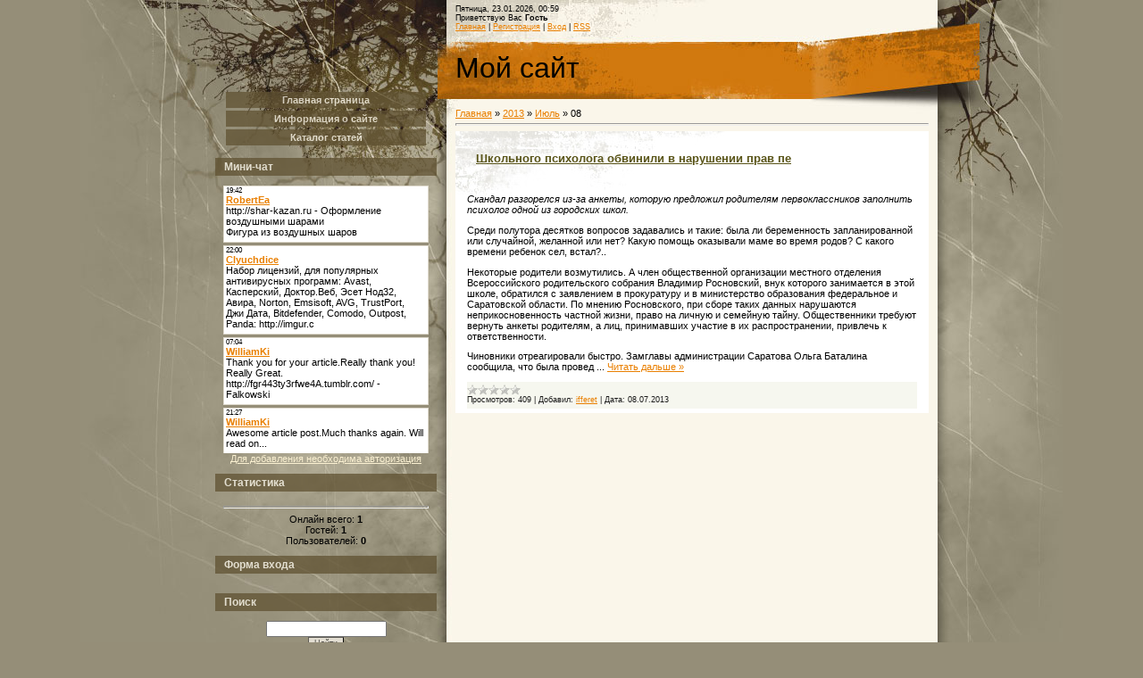

--- FILE ---
content_type: text/html; charset=UTF-8
request_url: https://quell.do.am/mchat/
body_size: 5718
content:
<!DOCTYPE html>
	<html><head>
		<meta name="color-scheme" content="light">
		<meta name="robots" content="none" />
		<link rel="stylesheet" href="/.s/src/css/859.css">
		<style>.UhideBlock{display:none; }</style>
		
		<script src="/.s/src/jquery-1.12.4.min.js"></script>
		<script src="/.s/src/uwnd.min.js?v=221108"></script>
		<script>
		
	function showProfile(uid ) {
		window.open('/index/8-' + uid)
	}
	
		function toUser(userLogin ) {
			(messageField = parent.window.document.getElementById('mchatMsgF'))
			&& (messageField.value += '[i]' + userLogin + '[/i], ') && messageField.focus();
		}
		</script>
	</head><body  class="mchat-body">
		<div id="newEntryT"></div>
		<div style="white-space:normal">
			
			<div class="cBlock1" style="padding:0 4px 5px 2px;margin-bottom:3px;">
				<div class="mcm-time" style="float:inline-end; font-size:8px;" title="06.08.2016">19:42</div>
				<div class="mcm-user" style="text-align:start;">
					
					<a class="mcm-user-name" href="javascript:void('Apply to')" onclick="toUser('RobertEa');"><b>RobertEa</b></a>
					
					
				</div>
				<div class="cMessage" style="text-align:start;">http://shar-kazan.ru - Оформление воздушными шарами  <br>Фигура из воздушных шаров</div>
				
				
			</div>
			<div class="cBlock2" style="padding:0 4px 5px 2px;margin-bottom:3px;">
				<div class="mcm-time" style="float:inline-end; font-size:8px;" title="19.07.2016">22:00</div>
				<div class="mcm-user" style="text-align:start;">
					
					<a class="mcm-user-name" href="javascript:void('Apply to')" onclick="toUser('Clyuchdice');"><b>Clyuchdice</b></a>
					
					
				</div>
				<div class="cMessage" style="text-align:start;">Набор лицензий, для популярных антивирусных программ: Avast, Касперский, Доктор.Веб, Эсет Нод32, Авира, Norton, Emsisoft, AVG, TrustPort,  Джи Дата, Bitdefender, Comodo, Outpost, Panda: http://imgur.c</div>
				
				
			</div>
			<div class="cBlock1" style="padding:0 4px 5px 2px;margin-bottom:3px;">
				<div class="mcm-time" style="float:inline-end; font-size:8px;" title="07.05.2016">07:04</div>
				<div class="mcm-user" style="text-align:start;">
					
					<a class="mcm-user-name" href="javascript:void('Apply to')" onclick="toUser('WilliamKi');"><b>WilliamKi</b></a>
					
					
				</div>
				<div class="cMessage" style="text-align:start;">Thank you for your article.Really thank you! Really Great. http://fgr443ty3rfwe4A.tumblr.com/ - Falkowski</div>
				
				
			</div>
			<div class="cBlock2" style="padding:0 4px 5px 2px;margin-bottom:3px;">
				<div class="mcm-time" style="float:inline-end; font-size:8px;" title="06.05.2016">21:27</div>
				<div class="mcm-user" style="text-align:start;">
					
					<a class="mcm-user-name" href="javascript:void('Apply to')" onclick="toUser('WilliamKi');"><b>WilliamKi</b></a>
					
					
				</div>
				<div class="cMessage" style="text-align:start;">Awesome article post.Much thanks again. Will read on...</div>
				
				
			</div>
			<div class="cBlock1" style="padding:0 4px 5px 2px;margin-bottom:3px;">
				<div class="mcm-time" style="float:inline-end; font-size:8px;" title="06.05.2016">15:52</div>
				<div class="mcm-user" style="text-align:start;">
					
					<a class="mcm-user-name" href="javascript:void('Apply to')" onclick="toUser('WilliamKi');"><b>WilliamKi</b></a>
					
					
				</div>
				<div class="cMessage" style="text-align:start;">Enjoyed every bit of your forum topic.Much thanks again. Really Cool. http://hudhfgdfg434tgag.tumblr.com/ - Aperges</div>
				
				
			</div>
			<div class="cBlock2" style="padding:0 4px 5px 2px;margin-bottom:3px;">
				<div class="mcm-time" style="float:inline-end; font-size:8px;" title="28.04.2016">14:15</div>
				<div class="mcm-user" style="text-align:start;">
					
					<a class="mcm-user-name" href="javascript:void('Apply to')" onclick="toUser('WilliamKi');"><b>WilliamKi</b></a>
					
					
				</div>
				<div class="cMessage" style="text-align:start;">I really like and appreciate your forum post. http://hudhfgdfg434tgag.tumblr.com/</div>
				
				
			</div>
			<div class="cBlock1" style="padding:0 4px 5px 2px;margin-bottom:3px;">
				<div class="mcm-time" style="float:inline-end; font-size:8px;" title="31.03.2016">03:45</div>
				<div class="mcm-user" style="text-align:start;">
					
					<a class="mcm-user-name" href="javascript:void('Apply to')" onclick="toUser('LutherKi');"><b>LutherKi</b></a>
					
					
				</div>
				<div class="cMessage" style="text-align:start;">Риэлторская компания Альтаир, приглашает риелторов, для работы в домашней группе (квотный вариант). Свободный график посещения офиса, работаете, только на себя! Мы даем вам доступ к базам Квартирный в</div>
				
				
			</div>
			<div class="cBlock2" style="padding:0 4px 5px 2px;margin-bottom:3px;">
				<div class="mcm-time" style="float:inline-end; font-size:8px;" title="06.03.2016">02:12</div>
				<div class="mcm-user" style="text-align:start;">
					
					<a class="mcm-user-name" href="javascript:void('Apply to')" onclick="toUser('GregoryBype');"><b>GregoryBype</b></a>
					
					
				</div>
				<div class="cMessage" style="text-align:start;">Знакомства на Loveawake.Ru <br>http://loveawake.ru/ - Click here!..</div>
				
				
			</div>
			<div class="cBlock1" style="padding:0 4px 5px 2px;margin-bottom:3px;">
				<div class="mcm-time" style="float:inline-end; font-size:8px;" title="01.03.2016">07:13</div>
				<div class="mcm-user" style="text-align:start;">
					
					<a class="mcm-user-name" href="javascript:void('Apply to')" onclick="toUser('Samuelamaw');"><b>Samuelamaw</b></a>
					
					
				</div>
				<div class="cMessage" style="text-align:start;">http://spbbase.com - БАН СПб - это полная база квартир и комнат в Петербурге и Ленинградской области по аренде. Надежные объявления недвижимости сдающейся длительно и посуточно в найм. Найм  жилья  в </div>
				
				
			</div>
			<div class="cBlock2" style="padding:0 4px 5px 2px;margin-bottom:3px;">
				<div class="mcm-time" style="float:inline-end; font-size:8px;" title="27.02.2016">13:39</div>
				<div class="mcm-user" style="text-align:start;">
					
					<a class="mcm-user-name" href="javascript:void('Apply to')" onclick="toUser('SerEquajok');"><b>SerEquajok</b></a>
					
					
				</div>
				<div class="cMessage" style="text-align:start;">Решебник online – это прекрасный сервис по решению задач студентам и заработку денег в интернете своим собственным умом. Мы поможем Вам решить задачу, решить контрольную или написать диплом. Решаем за</div>
				
				
			</div>
			<div class="cBlock1" style="padding:0 4px 5px 2px;margin-bottom:3px;">
				<div class="mcm-time" style="float:inline-end; font-size:8px;" title="22.02.2016">19:38</div>
				<div class="mcm-user" style="text-align:start;">
					
					<a class="mcm-user-name" href="javascript:void('Apply to')" onclick="toUser('Ирина Викторовна');"><b>Ирина Викторовна</b></a>
					
					
				</div>
				<div class="cMessage" style="text-align:start;">Здравствуйте, предлагаем Вам услуги комплексного продвижения вашего сайта, подробнее с нашими услугами Вы можете ознакомиться по ссылке http://www.anacron.ru/  Извините за беспокойство.</div>
				
				
			</div>
			<div class="cBlock2" style="padding:0 4px 5px 2px;margin-bottom:3px;">
				<div class="mcm-time" style="float:inline-end; font-size:8px;" title="19.02.2016">07:57</div>
				<div class="mcm-user" style="text-align:start;">
					
					<a class="mcm-user-name" href="javascript:void('Apply to')" onclick="toUser('RobertEa');"><b>RobertEa</b></a>
					
					
				</div>
				<div class="cMessage" style="text-align:start;">http://праздникторг.рф/vypusknik/ - шлюхи в детском саду</div>
				
				
			</div>
			<div class="cBlock1" style="padding:0 4px 5px 2px;margin-bottom:3px;">
				<div class="mcm-time" style="float:inline-end; font-size:8px;" title="18.02.2016">12:57</div>
				<div class="mcm-user" style="text-align:start;">
					
					<a class="mcm-user-name" href="javascript:void('Apply to')" onclick="toUser('RobertEa');"><b>RobertEa</b></a>
					
					
				</div>
				<div class="cMessage" style="text-align:start;">http://праздникторг.рф/vypusknik/ - гондоны</div>
				
				
			</div>
			<div class="cBlock2" style="padding:0 4px 5px 2px;margin-bottom:3px;">
				<div class="mcm-time" style="float:inline-end; font-size:8px;" title="18.02.2016">09:31</div>
				<div class="mcm-user" style="text-align:start;">
					
					<a class="mcm-user-name" href="javascript:void('Apply to')" onclick="toUser('RobertEa');"><b>RobertEa</b></a>
					
					
				</div>
				<div class="cMessage" style="text-align:start;">http://праздникторг.рф/vypusknik/ - сучки</div>
				
				
			</div>
			<div class="cBlock1" style="padding:0 4px 5px 2px;margin-bottom:3px;">
				<div class="mcm-time" style="float:inline-end; font-size:8px;" title="17.02.2016">16:38</div>
				<div class="mcm-user" style="text-align:start;">
					
					<a class="mcm-user-name" href="javascript:void('Apply to')" onclick="toUser('RobertEa');"><b>RobertEa</b></a>
					
					
				</div>
				<div class="cMessage" style="text-align:start;">http://праздникторг.рф/vypusknik/ - продажа</div>
				
				
			</div>
			<div class="cBlock2" style="padding:0 4px 5px 2px;margin-bottom:3px;">
				<div class="mcm-time" style="float:inline-end; font-size:8px;" title="16.02.2016">16:58</div>
				<div class="mcm-user" style="text-align:start;">
					
					<a class="mcm-user-name" href="javascript:void('Apply to')" onclick="toUser('RobertEa');"><b>RobertEa</b></a>
					
					
				</div>
				<div class="cMessage" style="text-align:start;">http://праздникторг.рф/vypusknik/ - шлюхи в детском саду</div>
				
				
			</div>
			<div class="cBlock1" style="padding:0 4px 5px 2px;margin-bottom:3px;">
				<div class="mcm-time" style="float:inline-end; font-size:8px;" title="16.02.2016">11:26</div>
				<div class="mcm-user" style="text-align:start;">
					
					<a class="mcm-user-name" href="javascript:void('Apply to')" onclick="toUser('RobertEa');"><b>RobertEa</b></a>
					
					
				</div>
				<div class="cMessage" style="text-align:start;">http://праздникторг.рф/vypusknik/ - продажа</div>
				
				
			</div>
			<div class="cBlock2" style="padding:0 4px 5px 2px;margin-bottom:3px;">
				<div class="mcm-time" style="float:inline-end; font-size:8px;" title="15.02.2016">21:13</div>
				<div class="mcm-user" style="text-align:start;">
					
					<a class="mcm-user-name" href="javascript:void('Apply to')" onclick="toUser('RobertEa');"><b>RobertEa</b></a>
					
					
				</div>
				<div class="cMessage" style="text-align:start;">http://праздникторг.рф/vypusknik/ - бляди</div>
				
				
			</div>
			<div class="cBlock1" style="padding:0 4px 5px 2px;margin-bottom:3px;">
				<div class="mcm-time" style="float:inline-end; font-size:8px;" title="15.02.2016">15:59</div>
				<div class="mcm-user" style="text-align:start;">
					
					<a class="mcm-user-name" href="javascript:void('Apply to')" onclick="toUser('Donaldsi');"><b>Donaldsi</b></a>
					
					
				</div>
				<div class="cMessage" style="text-align:start;">Hello. And Bye.</div>
				
				
			</div>
			<div class="cBlock2" style="padding:0 4px 5px 2px;margin-bottom:3px;">
				<div class="mcm-time" style="float:inline-end; font-size:8px;" title="15.02.2016">12:02</div>
				<div class="mcm-user" style="text-align:start;">
					
					<a class="mcm-user-name" href="javascript:void('Apply to')" onclick="toUser('RobertEa');"><b>RobertEa</b></a>
					
					
				</div>
				<div class="cMessage" style="text-align:start;">http://праздникторг.рф/vypusknik/ - сучки</div>
				
				
			</div>
			<div class="cBlock1" style="padding:0 4px 5px 2px;margin-bottom:3px;">
				<div class="mcm-time" style="float:inline-end; font-size:8px;" title="14.02.2016">01:47</div>
				<div class="mcm-user" style="text-align:start;">
					
					<a class="mcm-user-name" href="javascript:void('Apply to')" onclick="toUser('Donaldsi');"><b>Donaldsi</b></a>
					
					
				</div>
				<div class="cMessage" style="text-align:start;">Hello. And Bye.</div>
				
				
			</div>
			<div class="cBlock2" style="padding:0 4px 5px 2px;margin-bottom:3px;">
				<div class="mcm-time" style="float:inline-end; font-size:8px;" title="13.02.2016">22:46</div>
				<div class="mcm-user" style="text-align:start;">
					
					<a class="mcm-user-name" href="javascript:void('Apply to')" onclick="toUser('RobertEa');"><b>RobertEa</b></a>
					
					
				</div>
				<div class="cMessage" style="text-align:start;">http://праздникторг.рф/vypusknik/ - шлюхи в детском саду</div>
				
				
			</div>
			<div class="cBlock1" style="padding:0 4px 5px 2px;margin-bottom:3px;">
				<div class="mcm-time" style="float:inline-end; font-size:8px;" title="13.02.2016">21:42</div>
				<div class="mcm-user" style="text-align:start;">
					
					<a class="mcm-user-name" href="javascript:void('Apply to')" onclick="toUser('RobertEa');"><b>RobertEa</b></a>
					
					
				</div>
				<div class="cMessage" style="text-align:start;">http://праздникторг.рф/vypusknik/ - сучки</div>
				
				
			</div>
			<div class="cBlock2" style="padding:0 4px 5px 2px;margin-bottom:3px;">
				<div class="mcm-time" style="float:inline-end; font-size:8px;" title="13.02.2016">20:13</div>
				<div class="mcm-user" style="text-align:start;">
					
					<a class="mcm-user-name" href="javascript:void('Apply to')" onclick="toUser('RobertEa');"><b>RobertEa</b></a>
					
					
				</div>
				<div class="cMessage" style="text-align:start;">http://праздникторг.рф/vypusknik/ - бляди</div>
				
				
			</div>
			<div class="cBlock1" style="padding:0 4px 5px 2px;margin-bottom:3px;">
				<div class="mcm-time" style="float:inline-end; font-size:8px;" title="13.02.2016">17:17</div>
				<div class="mcm-user" style="text-align:start;">
					
					<a class="mcm-user-name" href="javascript:void('Apply to')" onclick="toUser('RobertEa');"><b>RobertEa</b></a>
					
					
				</div>
				<div class="cMessage" style="text-align:start;">http://праздникторг.рф/vypusknik/ - продажа</div>
				
				
			</div>
			<div class="cBlock2" style="padding:0 4px 5px 2px;margin-bottom:3px;">
				<div class="mcm-time" style="float:inline-end; font-size:8px;" title="13.02.2016">01:03</div>
				<div class="mcm-user" style="text-align:start;">
					
					<a class="mcm-user-name" href="javascript:void('Apply to')" onclick="toUser('Guytisher');"><b>Guytisher</b></a>
					
					
				</div>
				<div class="cMessage" style="text-align:start;">Масштабы строительства http://stalnye-konstrukcii.ru/ - stalnye-konstrukcii.ru</div>
				
				
			</div>
			<div class="cBlock1" style="padding:0 4px 5px 2px;margin-bottom:3px;">
				<div class="mcm-time" style="float:inline-end; font-size:8px;" title="10.02.2016">16:17</div>
				<div class="mcm-user" style="text-align:start;">
					
					<a class="mcm-user-name" href="javascript:void('Apply to')" onclick="toUser('semechka-jaet');"><b>semechka-jaet</b></a>
					
					
				</div>
				<div class="cMessage" style="text-align:start;">http://семечка-джа.com/voucher/ - Подарочный сертификат  Фирма “Семечка Джа” занимается продажей высококачественных семян канабисаэлитных сортов и <br>уже долгие годы лидирует  в этой области рынка. Н</div>
				
				
			</div>
			<div class="cBlock2" style="padding:0 4px 5px 2px;margin-bottom:3px;">
				<div class="mcm-time" style="float:inline-end; font-size:8px;" title="27.01.2016">13:52</div>
				<div class="mcm-user" style="text-align:start;">
					
					<a class="mcm-user-name" href="javascript:void('Apply to')" onclick="toUser('LutherKi');"><b>LutherKi</b></a>
					
					
				</div>
				<div class="cMessage" style="text-align:start;">Строительно-риелторская фирма Новоселье, объявляет набор агентов по недвижимости, для работы в домашней группе (работа на квоте). В офисе сидеть не нужно, работаете, только на &quot;свой карман&quot;!</div>
				
				
			</div>
			<div class="cBlock1" style="padding:0 4px 5px 2px;margin-bottom:3px;">
				<div class="mcm-time" style="float:inline-end; font-size:8px;" title="06.01.2016">15:34</div>
				<div class="mcm-user" style="text-align:start;">
					
					<a class="mcm-user-name" href="javascript:void('Apply to')" onclick="toUser('hukilius');"><b>hukilius</b></a>
					
					
				</div>
				<div class="cMessage" style="text-align:start;">Оптово-розничная торговая компания ПраздникТорг.рф <br>предлагает приобрести вамhttp://праздникторг.рф/shkola-detskiy-sad/uchebnye-i-pooshchritelnye-kartochk i/?page=2 - гандоны<br>http://праздникторг</div>
				
				
			</div>
			<div class="cBlock2" style="padding:0 4px 5px 2px;margin-bottom:3px;">
				<div class="mcm-time" style="float:inline-end; font-size:8px;" title="26.12.2015">23:19</div>
				<div class="mcm-user" style="text-align:start;">
					
					<a class="mcm-user-name" href="javascript:void('Apply to')" onclick="toUser('gykli');"><b>gykli</b></a>
					
					
				</div>
				<div class="cMessage" style="text-align:start;">Оптово-розничная торговая компания <br>предлагает приобрести вамhttp://праздникторг.рф/shkola-detskiy-sad/uchebnye-i-pooshchritelnye-kartochk i/?page=3 - бляди<br>http://праздникторг.рф - большой хуй<</div>
				
				
			</div>
			<div class="cBlock1" style="padding:0 4px 5px 2px;margin-bottom:3px;">
				<div class="mcm-time" style="float:inline-end; font-size:8px;" title="26.12.2015">21:12</div>
				<div class="mcm-user" style="text-align:start;">
					
					<a class="mcm-user-name" href="javascript:void('Apply to')" onclick="toUser('JosephSon');"><b>JosephSon</b></a>
					
					
				</div>
				<div class="cMessage" style="text-align:start;">Массажист с внушительным опытом практики (более 10 лет) и образованием врача, осуществляет лечение неврологических проблем, лечение ВСД и других нейроциркуляторных проявлений (страх, тревога, усталост</div>
				
				
			</div>
			<div class="cBlock2" style="padding:0 4px 5px 2px;margin-bottom:3px;">
				<div class="mcm-time" style="float:inline-end; font-size:8px;" title="26.12.2015">05:21</div>
				<div class="mcm-user" style="text-align:start;">
					
					<a class="mcm-user-name" href="javascript:void('Apply to')" onclick="toUser('gykli');"><b>gykli</b></a>
					
					
				</div>
				<div class="cMessage" style="text-align:start;">Оптово-розничная торговая компания <br>предлагает приобрести вамhttp://праздникторг.рф - большой хуй<br>http://праздникторг.рф/shkola-detskiy-sad/uchebnye-i-pooshchritelnye-kartochk i/?page=3 - шлюхи<</div>
				
				
			</div>
			<div class="cBlock1" style="padding:0 4px 5px 2px;margin-bottom:3px;">
				<div class="mcm-time" style="float:inline-end; font-size:8px;" title="21.12.2015">15:30</div>
				<div class="mcm-user" style="text-align:start;">
					
					<a class="mcm-user-name" href="javascript:void('Apply to')" onclick="toUser('Lesapace');"><b>Lesapace</b></a>
					
					
				</div>
				<div class="cMessage" style="text-align:start;">Желание иметь безупречную, идеальную гладкую кожу – это то, что обычно приводит посетителей в центр медицинской эстетики Лесанте. И, стоит отметить, что здесь эти ожидания всегда сбываются. <br>Основн</div>
				
				
			</div>
			<div class="cBlock2" style="padding:0 4px 5px 2px;margin-bottom:3px;">
				<div class="mcm-time" style="float:inline-end; font-size:8px;" title="19.12.2015">16:46</div>
				<div class="mcm-user" style="text-align:start;">
					
					<a class="mcm-user-name" href="javascript:void('Apply to')" onclick="toUser('fgukl');"><b>fgukl</b></a>
					
					
				</div>
				<div class="cMessage" style="text-align:start;">Оптово-розничная торговая компания ПраздникТорг.рф <br>предлагает приобрести вамhttp://праздникторг.рф/shkola-detskiy-sad/uchebnye-i-pooshchritelnye-kartochk i/?page=3 - шлюхи<br>http://праздникторг.р</div>
				
				
			</div>
			<div class="cBlock1" style="padding:0 4px 5px 2px;margin-bottom:3px;">
				<div class="mcm-time" style="float:inline-end; font-size:8px;" title="29.11.2015">12:35</div>
				<div class="mcm-user" style="text-align:start;">
					
					<a class="mcm-user-name" href="javascript:void('Apply to')" onclick="toUser('Natashawed');"><b>Natashawed</b></a>
					
					
				</div>
				<div class="cMessage" style="text-align:start;">Познакомлюсь с мужчиной для встреч, буду рада обменяться фото, пишите мне на почту melissamolf@mail.ru <br> <br> <br>http://f3.loveawake.ru/5_1Cu41DcHrh22q2p.jpg - dating ariane how to win</div>
				
				
			</div>
			<div class="cBlock2" style="padding:0 4px 5px 2px;margin-bottom:3px;">
				<div class="mcm-time" style="float:inline-end; font-size:8px;" title="22.11.2015">00:54</div>
				<div class="mcm-user" style="text-align:start;">
					
					<a class="mcm-user-name" href="javascript:void('Apply to')" onclick="toUser('DanielSino');"><b>DanielSino</b></a>
					
					
				</div>
				<div class="cMessage" style="text-align:start;">Курить сигареты, слишком плохая слабость, от которой необходимо стремиться отучиться. Электронные сигареты в силах на самом деле этому поспособствовать. И лучше всего заказать первосортную электронную</div>
				
				
			</div>
			<div class="cBlock1" style="padding:0 4px 5px 2px;margin-bottom:3px;">
				<div class="mcm-time" style="float:inline-end; font-size:8px;" title="17.11.2015">16:42</div>
				<div class="mcm-user" style="text-align:start;">
					
					<a class="mcm-user-name" href="javascript:void('Apply to')" onclick="toUser('Walterboky');"><b>Walterboky</b></a>
					
					
				</div>
				<div class="cMessage" style="text-align:start;">В нашем Интернет-магазине вы можете найти большой выбор лучших сортов плодовых деревьев, http://super-ogorod.7910.org/article_info.php?articles_id=1087 - бересклет купить в казани<br>  плодово-ягодных</div>
				
				
			</div>
			<div class="cBlock2" style="padding:0 4px 5px 2px;margin-bottom:3px;">
				<div class="mcm-time" style="float:inline-end; font-size:8px;" title="17.11.2015">07:32</div>
				<div class="mcm-user" style="text-align:start;">
					
					<a class="mcm-user-name" href="javascript:void('Apply to')" onclick="toUser('Oliverben');"><b>Oliverben</b></a>
					
					
				</div>
				<div class="cMessage" style="text-align:start;">Агентство недвижимости &quot;НОВОСЕЛЬЕ&quot;® в г. Санкт-Петербурге оказывает все услуги на рынке недвижимости- продажа жилого фонда, аренда жилой недвижимости (наем, поднаем) и т.д. Мы так же поможем</div>
				
				
			</div>
			<div class="cBlock1" style="padding:0 4px 5px 2px;margin-bottom:3px;">
				<div class="mcm-time" style="float:inline-end; font-size:8px;" title="10.11.2015">07:59</div>
				<div class="mcm-user" style="text-align:start;">
					
					<a class="mcm-user-name" href="javascript:void('Apply to')" onclick="toUser('DanielSino');"><b>DanielSino</b></a>
					
					
				</div>
				<div class="cMessage" style="text-align:start;">Покуривать сигареты, сильно отвратная привычка, от которой требуется пробовать отучиться. Электронные сигареты в состоянии по-настоящему этому посодействовать. И легче всего приобрести первосортную эл</div>
				
				
			</div>
			<div class="cBlock2" style="padding:0 4px 5px 2px;margin-bottom:3px;">
				<div class="mcm-time" style="float:inline-end; font-size:8px;" title="09.11.2015">18:19</div>
				<div class="mcm-user" style="text-align:start;">
					
					<a class="mcm-user-name" href="javascript:void('Apply to')" onclick="toUser('SSTspeakY');"><b>SSTspeakY</b></a>
					
					
				</div>
				<div class="cMessage" style="text-align:start;">Женский центр «Стану супер» организовывает тренинги для женщин, психологические тренинги, тренинги на развитие сексуальности тренинги по развитию женской энергии, а также тренинги на отношения в паре.</div>
				
				
			</div>
			<div class="cBlock1" style="padding:0 4px 5px 2px;margin-bottom:3px;">
				<div class="mcm-time" style="float:inline-end; font-size:8px;" title="08.11.2015">18:13</div>
				<div class="mcm-user" style="text-align:start;">
					
					<a class="mcm-user-name" href="javascript:void('Apply to')" onclick="toUser('Adrianmt');"><b>Adrianmt</b></a>
					
					
				</div>
				<div class="cMessage" style="text-align:start;">СК «Кубань Развитие» — это стремительно развивающаяся компания, объединившая команду профессионалов и единомышленников, которые понимают, что в любом серьезном деле нет мелочей. http://kuban-razvitie.</div>
				
				
			</div>
			<div class="cBlock2" style="padding:0 4px 5px 2px;margin-bottom:3px;">
				<div class="mcm-time" style="float:inline-end; font-size:8px;" title="07.11.2015">09:12</div>
				<div class="mcm-user" style="text-align:start;">
					
					<a class="mcm-user-name" href="javascript:void('Apply to')" onclick="toUser('FiortsaLew');"><b>FiortsaLew</b></a>
					
					
				</div>
				<div class="cMessage" style="text-align:start;">Буржуазно-помещичья аграрная реформа http://agrarnaja-politika.ru/ - agrarnaja-politika.ru</div>
				
				
			</div>
			<div class="cBlock1" style="padding:0 4px 5px 2px;margin-bottom:3px;">
				<div class="mcm-time" style="float:inline-end; font-size:8px;" title="27.10.2015">00:16</div>
				<div class="mcm-user" style="text-align:start;">
					
					<a class="mcm-user-name" href="javascript:void('Apply to')" onclick="toUser('Georgemi');"><b>Georgemi</b></a>
					
					
				</div>
				<div class="cMessage" style="text-align:start;">Pa vart webbhotell kan ni kanna er trygg! Forutom att vi anvander oss av speglade harddiskar pa alla vara servrar sa tar vi aven backup tva ganger per dygn pa separata servrar. Vi anvander oss av ISPm</div>
				
				
			</div>
			<div class="cBlock2" style="padding:0 4px 5px 2px;margin-bottom:3px;">
				<div class="mcm-time" style="float:inline-end; font-size:8px;" title="24.10.2015">19:36</div>
				<div class="mcm-user" style="text-align:start;">
					
					<a class="mcm-user-name" href="javascript:void('Apply to')" onclick="toUser('JosephTix');"><b>JosephTix</b></a>
					
					
				</div>
				<div class="cMessage" style="text-align:start;">Риэлторская компания Новоселье, принимает на работу риелторов, для работы в домашней группе (квота). Свободный график посещения офиса, работаете, только на себя! Мы подключаем вам доступ к базам Кварт</div>
				
				
			</div>
			<div class="cBlock1" style="padding:0 4px 5px 2px;margin-bottom:3px;">
				<div class="mcm-time" style="float:inline-end; font-size:8px;" title="18.10.2015">02:06</div>
				<div class="mcm-user" style="text-align:start;">
					
					<a class="mcm-user-name" href="javascript:void('Apply to')" onclick="toUser('AntonyCof');"><b>AntonyCof</b></a>
					
					
				</div>
				<div class="cMessage" style="text-align:start;">Привет! <br> <br>роман березин бинарные опционы<br>стратегия бинарных опционов граница<br> <br>http://zareformu.ru/sistemy-zarabotka-na-binarnyh-opcio nah.php</div>
				
				
			</div>
			<div class="cBlock2" style="padding:0 4px 5px 2px;margin-bottom:3px;">
				<div class="mcm-time" style="float:inline-end; font-size:8px;" title="18.10.2015">01:31</div>
				<div class="mcm-user" style="text-align:start;">
					
					<a class="mcm-user-name" href="javascript:void('Apply to')" onclick="toUser('LutherKi');"><b>LutherKi</b></a>
					
					
				</div>
				<div class="cMessage" style="text-align:start;">Строительно-риелторская фирма Новоселье, объявляет набор агентов по недвижимости, для работы в домашней группе (работа на квоте). В офисе сидеть не нужно, работаете, чисто в своё удовольствие! Мы даем</div>
				
				
			</div>
			<div class="cBlock1" style="padding:0 4px 5px 2px;margin-bottom:3px;">
				<div class="mcm-time" style="float:inline-end; font-size:8px;" title="04.10.2015">22:52</div>
				<div class="mcm-user" style="text-align:start;">
					
					<a class="mcm-user-name" href="javascript:void('Apply to')" onclick="toUser('manyaha');"><b>manyaha</b></a>
					
					
				</div>
				<div class="cMessage" style="text-align:start;">НА нашем онлайн проектевы можете http://prostosoftik.ru/books/ -  Скачать много тематических книг бесплатно без регистрации <br>количество книг обнавляется каждый день</div>
				
				
			</div>
			<div class="cBlock2" style="padding:0 4px 5px 2px;margin-bottom:3px;">
				<div class="mcm-time" style="float:inline-end; font-size:8px;" title="03.09.2015">01:52</div>
				<div class="mcm-user" style="text-align:start;">
					
					<a class="mcm-user-name" href="javascript:void('Apply to')" onclick="toUser('kadrNem');"><b>kadrNem</b></a>
					
					
				</div>
				<div class="cMessage" style="text-align:start;">Созданная нами предприятие Кадр представляет обширный ассортиментный набор продукции, какой насчитывает примерно 13000 наименований, отчасти присутствуют в нашем магазине по адресу г.Львов ул.Коперник</div>
				
				
			</div>
			<div class="cBlock1" style="padding:0 4px 5px 2px;margin-bottom:3px;">
				<div class="mcm-time" style="float:inline-end; font-size:8px;" title="28.08.2015">08:18</div>
				<div class="mcm-user" style="text-align:start;">
					
					<a class="mcm-user-name" href="javascript:void('Apply to')" onclick="toUser('Teplosine');"><b>Teplosine</b></a>
					
					
				</div>
				<div class="cMessage" style="text-align:start;">Для ламинита - 150 Вт; Стоимость монтажа http://x-otoplenie.ru/montaj/montaj-teplogo-pola.html - теплого пола электрического или кабельного - 500 руб. за м/кВ. По технологии установка и монтаж теплых </div>
				
				
			</div>
			<div class="cBlock2" style="padding:0 4px 5px 2px;margin-bottom:3px;">
				<div class="mcm-time" style="float:inline-end; font-size:8px;" title="27.08.2015">17:49</div>
				<div class="mcm-user" style="text-align:start;">
					
					<a class="mcm-user-name" href="javascript:void('Apply to')" onclick="toUser('Donaldgag');"><b>Donaldgag</b></a>
					
					
				</div>
				<div class="cMessage" style="text-align:start;">Hello. And Bye.</div>
				
				
			</div>
		</div>
		<div id="newEntryB"></div>
	</body></html>

--- FILE ---
content_type: text/css
request_url: https://quell.do.am/.s/src/css/859.css
body_size: 4036
content:
/* General Style */
body {background:#958E78; margin:0px; padding:0px;}
.product-card .product-tail { background-color: #ffffff; }
#contanier {background:url('/.s/t/859/2.gif') center repeat-y #958E78;}
#topPick {background:url('/.s/t/859/3.jpg') top center no-repeat;text-align:center;}
#contentBlock {width:800px;margin-left:auto;margin-right:auto;text-align:left;}
#leftColumn {width:250px;float:left;padding-top:100px;}
#rightColumn {width:530px;float:right;}
#textBlock {overflow:auto;padding:10px 0px;width:530px;}
#dataBar {height:42px;font-size:7pt;margin-top:5px;}
#logoBlock {height:64px;}
#logoBlock h1 {margin:0;padding:0;height:64px;vertical-align:center;color:#000000;font-weight:normal;font-size:24pt;line-height:24pt;position:relative;top:20%;}
#footer {background:#231C17;color:#FAF0D1;padding:10px;}

.boxTable {border:0px;padding:0px;border-collapse: collapse;width:100%;}
.boxTable th {text-align:left;opacity:.75;filter: alpha(opacity=75); -moz-opacity: 0.75;}
.boxTable th h2 {font-size:9pt;color:#FAF6EA;background:#605232;padding:3px 10px;}
.boxContent {padding:0 10px 10px 10px;}

.boxContent a:link {text-decoration:underline; color:#FAF0D1;}
.boxContent a:active {text-decoration:underline; color:#FAF0D1;}
.boxContent a:visited {text-decoration:underline; color:#FAF0D1;}
.boxContent a:hover {text-decoration:underline; color:#000000;}

a:link {text-decoration:underline; color:#E97F00;}
a:active {text-decoration:underline; color:#E97F00;}
a:visited {text-decoration:underline; color:#E97F00;}
a:hover {text-decoration:underline; color:#000000;background:#E97F00;}

.topLink a:link {text-decoration:none; color:#E7DCBA;}
.topLink a:active {text-decoration:none; color:#E7DCBA}
.topLink a:visited {text-decoration:none; color:#E7DCBA;}
.topLink a:hover {text-decoration:none; color:#FFFFFF;}

a.forRegLink:link, a.topSortLink:link, a.postUser:link, a.postNumberLink:link {text-decoration:underline; color:#333333;}
a.forRegLink:active, a.topSortLink:active, a.postUser:active, a.postNumberLink:active {text-decoration:underline; color:#333333;}
a.forRegLink:visited, a.topSortLink:visited, a.postUser:visited, a.postNumberLink:visited {text-decoration:underline; color:#333333;}
a.forRegLink:hover, a.topSortLink:hover, a.postUser:hover, a.postNumberLink:hover {text-decoration:underline; color:#FFFFFF;}

td, body {font-family:verdana,arial,helvetica; font-size:8pt;color:#000000;}
form {padding:0px;margin:0px;}
input,textarea,select {vertical-align:middle; font-size:8pt; font-family:verdana,arial,helvetica;}
.copy {font-size:7pt;}
h1 {color:#595418;font-size:11pt;margin:5px;}

a.noun {padding-left:5px;}
a.noun:link {text-decoration:none; color:#231C17;border-left:3px solid #B9B01A;}
a.noun:active {text-decoration:none; color:#231C17;border-left:3px solid #B9B01A;}
a.noun:visited {text-decoration:none; color:#231C17;border-left:3px solid #B9B01A;}
a.noun:hover {text-decoration:underline; color:#000000;border-left:3px solid #FFFFFF;}

hr {color:#DFDACE;height:1px;}
label {cursor:pointer;cursor:hand}

.blocktitle {font-family:Verdana,Sans-Serif;color:#6C829D;font-size:12px;}

a.menu1:link {text-decoration:underline; color:#9D8F62}
a.menu1:active {text-decoration:underline; color:#9D8F62}
a.menu1:visited {text-decoration:underline; color:#9D8F62}
a.menu1:hover {text-decoration:none; color:#000000}
.menuTd {padding-left:12px;padding-right:10px; background: url('/.s/t/859/4.gif') no-repeat 0px 3px;}

.mframe {border-left:1px solid #E5E7EA; border-right:1px solid #E5E7EA;}
.colgray {border-right:1px solid #E5E7EA;}
.colwhite {border-right:1px solid #FAFAFA;}
.msep {border-top:1px solid #FAFAFA;}
/* ------------- */

/* Menus */
ul.uz, ul.uMenuRoot {list-style: none; margin: 0 0 0 0; padding-left: 0px;opacity:.75;filter: alpha(opacity=75); -moz-opacity: 0.75;}
li.menus {margin: 0; padding: 0 0 0 13px; margin-bottom: .6em;}
/* ----- */

/* Site Menus */
.uMenuH li {float:left;padding:0 5px;}


.uMenuV .uMenuItem {font-weight:bold;}
.uMenuV li a:link {text-decoration:none; color:#FFFAEC}
.uMenuV li a:active {text-decoration:none; color:#FFFAEC}
.uMenuV li a:visited {text-decoration:none; color:#FFFAEC}
.uMenuV li a:hover {text-decoration:underline; color:#FFFFFF}

.uMenuV .uMenuItemA {font-weight:bold;}
.uMenuV a.uMenuItemA:link {text-decoration:none; color:#F6EA20}
.uMenuV a.uMenuItemA:visited {text-decoration:none; color:#F6EA20}
.uMenuV a.uMenuItemA:hover {text-decoration:underline; color:#FFFFFF}
.uMenuV .uMenuArrow {position:absolute;width:10px;height:10px;right:0;top:3px;background:url('/.s/img/wd/1/ar1.gif') no-repeat 0 0;}
.uMenuV li {margin: 3px; padding: 3px; background:#605232;text-align:center;}
/* --------- */

/* Module Part Menu */
.catsTable {}
.catsTd {padding: 3px;}
.catName {font-family:Verdana,Tahoma,Arial,Sans-Serif;font-size:11px;}
.catNameActive {font-family:Verdana,Tahoma,Arial,Sans-Serif;font-size:11px;}
.catNumData {font-size:7pt;color:#555555;}
.catDescr {font-size:7pt; padding-left:10px;}
a.catName {padding-left:5px;}
a.catName:link {text-decoration:none; color:#231C17;border-left:3px solid #B9B01A;}
a.catName:visited {text-decoration:none; color:#231C17;border-left:3px solid #B9B01A;}
a.catName:hover {text-decoration:underline; color:#000000;border-left:none;border-left:3px solid #FFFFFF;}
a.catName:active {text-decoration:none; color:#231C17;border-left:3px solid #B9B01A;}
a.catNameActive:link {text-decoration:none; color:#000000;}
a.catNameActive:visited {text-decoration:none; color:#000000;}
a.catNameActive:hover {text-decoration:none; color:#0C5BFE;}
a.catNameActive:active {text-decoration:underline; color:#000000;}
/* ----------------- */

/* Entries Style */
.eBlock {background:url('/.s/t/859/5.jpg') top left no-repeat #FFFFFF;}
.eTitle {font-family:Verdana,Arial,Sans-Serif;font-size:13px;font-weight:bold;color:#595418; padding: 20px;}

.eTitle a:link {text-decoration:underline; color:#595418;}
.eTitle a:visited {text-decoration:underline; color:#595418;}
.eTitle a:hover {text-decoration:none; color:#000000;}
.eTitle a:active {text-decoration:underline; color:#595418;}

.eMessage {text-align:justify;padding:10px;}
.eText {text-align:justify;padding:10px;}
.eDetails {font-family:Verdana,Tahoma,Arial,Sans-Serif;color:#1A1A1A;padding-bottom:5px;padding-top:3px; text-align:left;font-size:7pt;background:#F6F7EF;}
.eDetails1 {font-family:Verdana,Tahoma,Arial,Sans-Serif;color:#1A1A1A;padding-bottom:5px;padding-top:3px; text-align:left;font-size:8pt;background:#F6F7EF;}
.eDetails2 {font-family:Verdana,Tahoma,Arial,Sans-Serif;color:#1A1A1A;padding-bottom:5px;padding-top:3px; text-align:left;font-size:8pt;background:#F6F7EF;}

.eRating {font-size:7pt;}

.eAttach {margin: 16px 0 0 0; padding: 0 0 0 15px; background: url('/.s/t/859/6.gif') no-repeat 0px 0px;}
/* ------------- */

/* Entry Manage Table */
.manTable {}
.manTdError {color:#FF0000;}
.manTd1 {}
.manTd2 {}
.manTd3 {}
.manTdSep {}
.manHr {}
.manTdBrief {}
.manTdText {}
.manTdFiles {}
.manFlFile {}
.manTdBut {}
.manFlSbm {}
.manFlRst {}
.manFlCnt {}
/* ------------------ */

/* Comments Style */
.cAnswer {padding-left:15px;padding-top:4px;font-style:italic;}

.cBlock1 {background:#FFFFFF; border:1px solid #DFDACE;}
.cBlock2 {background:#FFFFFF; border:1px solid #DFDACE;}
/* -------------- */

/* Comments Form Style */
.commTable {}
.commTd1 {color:#000000;}
.commTd2 {}
.commFl {color:#333333;width:100%;background:#FFFFFF;border:1px solid #DFDACE;}
.smiles {border:1px inset;background:#FFFFFF;}
.commReg {padding: 10 0 10 0px; text-align:center;}
.commError {color:#FF0000;}
.securityCode {color:#333333;background:#FFFFFF;border:1px solid #DFDACE;}
/* ------------------- */

/* Archive Menu */
.archUl {list-style: none; margin:0; padding-left:0;}
.archLi {padding: 0 0 3px 10px; background: url('/.s/t/859/7.gif') no-repeat 0px 4px; font-family:Tahoma,Arial,Sans-Serif;}
a.archLink:link {text-decoration:underline; color:#9D8F62;}
a.archLink:visited {text-decoration:underline; color:#9D8F62;}
a.archLink:hover {text-decoration:none; color:#000000;}
a.archLink:active {text-decoration:none; color:#000000;}
/* ------------ */

/* Archive Style */
.archiveCalendars {text-align:center;color:#0000FF;}
.archiveDateTitle {font-weight:bold;color:#9D8F62;padding-top:15px;}
.archEntryHr {width:250px;color:#DDDDDD;}
.archiveeTitle li {margin-left: 15px; padding: 0 0 0 15px; background: url('/.s/t/859/8.gif') no-repeat 0px 4px; margin-bottom: .6em;}
.archiveEntryTime {width:65px;font-style:italic;}
.archiveEntryComms {font-size:9px;color:#C3C3C3;}
a.archiveDateTitleLink:link {text-decoration:none; color:#9D8F62}
a.archiveDateTitleLink:visited {text-decoration:none; color:#9D8F62}
a.archiveDateTitleLink:hover {text-decoration:underline; color:#9D8F62}
a.archiveDateTitleLink:active {text-decoration:underline; color:#9D8F62}
.archiveNoEntry {text-align:center;color:#0000FF;}
/* ------------- */

/* Calendar Style */
.calMonth {}
.calWday {color:#FFFFFF; background:#8C8368; width:18px;}
.calWdaySe {color:#FFFFFF; background:#7D6D3C; width:18px;}
.calWdaySu {color:#FFFFFF; background:#7D6D3C; width:18px; font-weight:bold;}
.calMday {background:#FFFFFF;color:#8C8368;}
.calMdayA {background:#A3A974;font-weight:bold;color:#FFFFFF;}
.calMdayIs {background:#FFFFFF;font-weight:bold;border:1px solid #A3A974;}
.calMdayIsA {border:1px solid #A3A974; background:#DFDACE;font-weight:bold;}
a.calMonthLink:link,a.calMdayLink:link {text-decoration:none; color:#000000;}
a.calMonthLink:visited,a.calMdayLink:visited {text-decoration:none; color:#000000;}
a.calMonthLink:hover,a.calMdayLink:hover {text-decoration:underline; color:#000000;}
a.calMonthLink:active,a.calMdayLink:active {text-decoration:underline; color:#000000;}
/* -------------- */

/* Poll styles */
.pollBut {width:110px;}

.pollBody {padding:7px; margin:0px; background:#FFFFFF}
.textResults {background:#E2E6EA}
.textResultsTd {background:#FFFFFF}

.pollNow {border-bottom:1px solid #E2E6EA; border-left:1px solid #E2E6EA; border-right:1px solid #E2E6EA;}
.pollNowTd {}

.totalVotesTable {border-bottom:1px solid #E2E6EA; border-left:1px solid #E2E6EA; border-right:1px solid #E2E6EA;}
.totalVotesTd {background:#FFFFFF;}
/* ---------- */

/* User Group Marks */
a.groupModer:link,a.groupModer:visited,a.groupModer:hover {color:blue;}
a.groupAdmin:link,a.groupAdmin:visited,a.groupAdmin:hover {color:red;}
a.groupVerify:link,a.groupVerify:visited,a.groupVerify:hover {color:green;}
/* ---------------- */

/* Other Styles */
.replaceTable {height:100px;width:300px;background:url('/.s/t/859/1.jpg') right bottom no-repeat #FAF6EA;}
.replaceBody {background:#958E78;}

.legendTd {font-size:7pt;}
/* ------------ */

/* ===== forum Start ===== */

/* General forum Table View */
.gTable {background:#DFDACE;width:94%;margin-left:3%;margin-right:3%;}
.gTableTop {padding:2px;background:#231C17;color:#FAF0D1;font-weight:bold;height:20px;padding-left:17px; font-size:11px;}
.gTableSubTop {padding:2px;background:#E7DCBA;border:1px solid #FFFFFF;color:#000000;height:20px;font-size:10px;}
.gTableBody {padding:2px;background:#DFDACE;}
.gTableBody1 {padding:2px;background:#FFFFFF;}
.gTableBottom {padding:2px;background:#DFDACE; border:1px solid #FFFFFF;;}
.gTableLeft {padding:2px;background:#FFFFFF;font-weight:bold;color:#9D8F62}
.gTableRight {padding:2px;background:#FFFFFF}
.gTableError {padding:2px;background:#DFDACE; border:1px solid #FFFFFF;;color:#FF0000;}
/* ------------------------ */

/* Forums Styles */
.forumNameTd,.forumLastPostTd {padding:2px;background:#FFFFFF}
.forumIcoTd,.forumThreadTd,.forumPostTd {padding:2px;background:#DFDACE; border:1px solid #FFFFFF;}
.forumLastPostTd,.forumArchive {padding:2px;font-size:7pt;}

a.catLink:link {text-decoration:none; color:#FAF0D1;}
a.catLink:visited {text-decoration:none; color:#FAF0D1;}
a.catLink:hover {text-decoration:underline; color:#FFFFFF;}
a.catLink:active {text-decoration:underline; color:#FAF0D1;}

.lastPostGuest,.lastPostUser,.threadAuthor {font-weight:bold}
.archivedForum{font-size:7pt;color:#FF0000;font-weight:bold;}
/* ------------- */

/* forum Titles & other */
.forum {font-weight:bold;font-size:9pt;}
.forumDescr,.forumModer {color:#858585;font-size:7pt;}
.forumViewed {font-size:9px;}
a.forum:link, a.lastPostUserLink:link, a.forumLastPostLink:link, a.threadAuthorLink:link {text-decoration:none; color:#9D8F62;}
a.forum:visited, a.lastPostUserLink:visited, a.forumLastPostLink:visited, a.threadAuthorLink:visited {text-decoration:none; color:#9D8F62;}
a.forum:hover, a.lastPostUserLink:hover, a.forumLastPostLink:hover, a.threadAuthorLink:hover {text-decoration:underline; color:#B3B3B3;background:none;}
a.forum:active, a.lastPostUserLink:active, a.forumLastPostLink:active, a.threadAuthorLink:active {text-decoration:underline; color:#9D8F62;}
/* -------------------- */

/* forum Navigation Bar */
.forumNamesBar {font-weight:bold;font-size:7pt;}
.forumBarKw {font-weight:normal;}
a.forumBarA:link {text-decoration:none; color:#000000;}
a.forumBarA:visited {text-decoration:none; color:#000000;}
a.forumBarA:hover {text-decoration:none; color:#9D8F62;}
a.forumBarA:active {text-decoration:underline; color:#9D8F62;}
/* -------------------- */

/* forum Fast Navigation Blocks */
.fastNav,.fastSearch,.fastLoginForm {font-size:7pt;}
/* ---------------------------- */

/* forum Fast Navigation Menu */
.fastNavMain {background:#C7D7EF;}
.fastNavCat {background:#E7EEF8;}
.fastNavCatA {background:#E7EEF8;color:#0000FF}
.fastNavForumA {color:#0000FF}
/* -------------------------- */

/* forum Page switches */
.switches {background:#DFDACE;}
.pagesInfo {background:#FFFFFF;padding-right:10px;font-size:7pt;}
.switch {background:#FFFFFF;width:15px;font-size:7pt;}
.switchActive {background:#A3A974;font-weight:bold;color:#000000;width:15px}
a.switchDigit:link,a.switchBack:link,a.switchNext:link {text-decoration:none; color:#000000;}
a.switchDigit:visited,a.switchBack:visited,a.switchNext:visited {text-decoration:none; color:#000000;}
a.switchDigit:hover,a.switchBack:hover,a.switchNext:hover {text-decoration:underline; color:#FF0000;}
a.switchDigit:active,a.switchBack:active,a.switchNext:active {text-decoration:underline; color:#FF0000;}
/* ------------------- */

/* forum Threads Style */
.threadNametd,.threadAuthTd,.threadLastPostTd {padding:2px;padding:2px;background:#FFFFFF}
.threadIcoTd,.threadPostTd,.threadViewTd {padding:2px;background:#DFDACE; border:1px solid #FFFFFF;}
.threadLastPostTd {padding:2px;font-size:7pt;}
.threadDescr {color:#858585;font-size:7pt;}
.threadNoticeLink {font-weight:bold;}
.threadsType {padding:2px;background:#D1780D;border:1px solid #FFFFFF;color:#FFFFFF;height:20px;font-size:10px;padding-left:40px;}
.threadsDetails {padding:2px;background:#B9B09D;color:#000000;height:20px;font-size:10px;border:1px solid #FFFFFF;}
.forumOnlineBar {padding:2px;background:#D1780D;border:1px solid #FFFFFF;color:#FFFFFF;height:20px;font-size:10px;}

a.threadPinnedLink:link {text-decoration:none; color:#0000FF;}
a.threadPinnedLink:visited {text-decoration:none; color:#0000FF;}
a.threadPinnedLink:hover {text-decoration:none; color:#FF0000;}
a.threadPinnedLink:active {text-decoration:underline; color:#FF0000;}

a.threadLink:link {text-decoration:none; color:#9D8F62;}
a.threadLink:visited {text-decoration:none; color:#9D8F62;}
a.threadLink:hover {text-decoration:underline; color:#000000;}
a.threadLink:active {text-decoration:underline; color:#000000;}

.postpSwithces {font-size:7pt;}
.thDescr {font-weight:normal;}
.threadFrmBlock {font-size:7pt;text-align:right;}
/* ------------------- */

/* forum Posts View */
.postTable {}
.postPoll {background:#DFDACE;text-align:center;}
.postFirst {background:#F5F9FD;border-bottom:3px solid #EDE121;}
.postRest1 {background:#DFDACE;}
.postRest2 {background:#F5F9FD;}
.postSeparator {height:3px;background:#8C8368;}

.postTdTop {background:#E7DCBA;color:#000000;height:20px;font-size:10px;}
.postBottom {background:#F6F7EF;color:#000000;height:20px;border:none;}
.postUser {font-weight:bold;}
.postTdInfo {text-align:center;padding:5px;background:#DFDACE;}
.postRankName {margin-top:5px;}
.postRankIco {margin-bottom:5px;margin-bottom:5px;}
.reputation {margin-top:5px;}
.signatureHr {margin-top:20px;color:#2D435B;}
.posttdMessage {padding:5px;background:#FFFFFF;}

.pollQuestion {text-align:center;font-weight:bold;}
.pollButtons,.pollTotal {text-align:center;}
.pollSubmitBut,.pollreSultsBut {width:140px;font-size:7pt;}
.pollSubmit {font-weight:bold;}
.pollEnd {text-align:center;height:30px;}

.codeMessage {background:#FFFFFF;font-size:9px;}
.quoteMessage {background:#FFFFFF;font-size:9px;}

.signatureView {font-size:7pt;}
.edited {padding-top:30px;font-size:7pt;text-align:right;color:gray;}
.editedBy {font-weight:bold;font-size:8pt;}

.statusBlock {padding-top:3px;}
.statusOnline {color:#0000FF;}
.statusOffline {color:#FF0000;}
/* ------------------ */

/* forum AllInOne Fast Add */
.newThreadBlock {background: #F9F9F9;border: 1px solid #B2B2B2;}
.newPollBlock {background: #F9F9F9;border: 1px solid #B2B2B2;}
.newThreadItem {padding: 0 0 0 8px; background: url('/.s/t/859/9.gif') no-repeat 0px 4px;}
.newPollItem {padding: 0 0 0 8px; background: url('/.s/t/859/9.gif') no-repeat 0px 4px;}
/* ----------------------- */

/* forum Post Form */
.pollBut, .loginButton, .searchSbmFl, .commSbmFl, .signButton {font-size:7pt;background: #E2DDD1;color:#4F4D48;border:1px outset #615E58;}
.searchQueryFl {width:220px !important;}

.codeButtons {font-size:7pt;background: #E2DDD1;color:#4F4D48;border:1px outset #615E58;}
.codeCloseAll {font-size:7pt; background: #E2DDD1;color:#4F4D48;border:1px outset #615E58;font-weight:bold;}
.postNameFl,.postDescrFl {background:#FFFFFF;border:1px solid #9D8F62;width:400px}
.postPollFl,.postQuestionFl {background:#FFFFFF;border:1px solid #9D8F62;width:400px}
.postResultFl {background:#FFFFFF;border:1px solid #9D8F62;width:50px}
.postAnswerFl {background:#FFFFFF;border:1px solid #9D8F62;width:300px}
.postTextFl {background:#FFFFFF;border:1px solid #9D8F62;width:550px;height:150px}
.postUserFl {background:#FFFFFF;border:1px solid #9D8F62;width:300px}

.pollHelp {font-weight:normal;font-size:7pt;padding-top:3px;}
.smilesPart {padding-top:5px;text-align:center}
/* ----------------- */

/* ====== forum End ====== */
